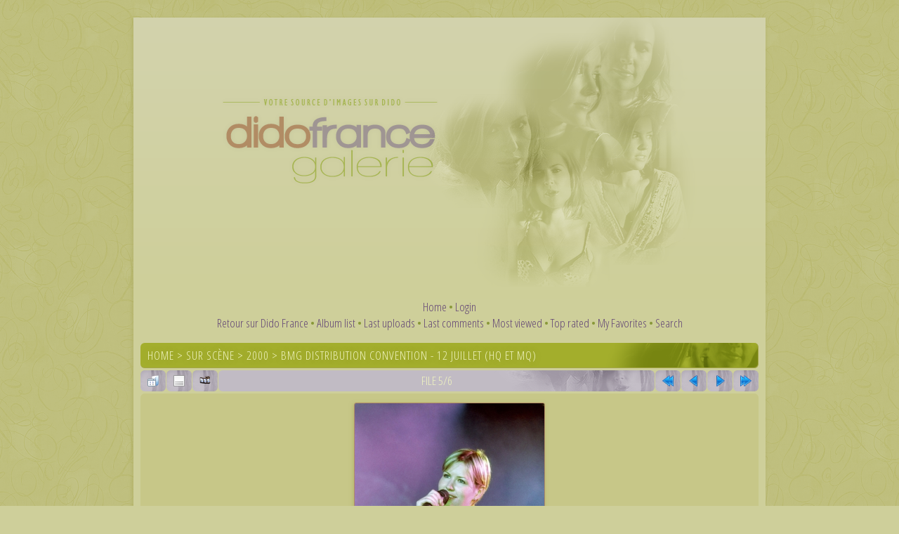

--- FILE ---
content_type: text/html; charset=utf-8
request_url: http://images.didofrance.online.fr/displayimage.php?pid=226
body_size: 15592
content:
<!DOCTYPE html PUBLIC "-//W3C//DTD XHTML 1.0 Transitional//EN" "http://www.w3.org/TR/xhtml1/DTD/xhtml1-transitional.dtd">

<html xmlns="http://www.w3.org/1999/xhtml" xml:lang="en" lang="en" dir="ltr">
<head>
<meta http-equiv="Content-Type" content="text/html; charset=utf-8" />
<meta http-equiv="Pragma" content="no-cache" />
<title>BMG Distribution Convention - 12 juillet (HQ et MQ) - 005 - Dido France - Galerie</title>
<link rel="start" href="displayimage.php?album=18&amp;pid=222" title="Return to start" />
<link rel="prev" href="displayimage.php?album=18&amp;pid=225#top_display_media" title="See previous file" />
<link rel="last" href="displayimage.php?album=18&amp;pid=227" title="Skip to end" />
<link rel="next" href="displayimage.php?album=18&amp;pid=227#top_display_media" title="See next file"/>
<link rel="up" href="thumbnails.php?album=18&amp;page=1" title="Return to the thumbnail page"/>

<link rel="stylesheet" href="css/coppermine.css" type="text/css" />
<link rel="stylesheet" href="themes/version3/style.css" type="text/css" />
<link rel="shortcut icon" href="themes/version3/images/dido.png" />
<script type="text/javascript">
/* <![CDATA[ */
    var js_vars = {"site_url":"http:\/\/images.didofrance.free.fr", "debug":false, "icon_dir":"images\/icons\/", "lang_close":"Close", "icon_close_path":"images\/icons\/close.png", "cookies_allowed":true, "position":4, "album":18, "cat":false, "buttons":{"pic_info_title":"Display\/hide file information", "pic_info_btn":"", "slideshow_tgt":"displayimage.php?album=18&amp;pid=226&amp;slideshow=5000#top_display_media", "slideshow_title":"Slideshow", "slideshow_btn":"", "loc":""}, "thumb_width":110, "thumb_use":"ex", "max_item":5, "count":6, "picture_id":226};
/* ]]> */
</script>
<script type="text/javascript" src="js/jquery-1.3.2.js"></script>
<script type="text/javascript" src="js/scripts.js"></script>
<script type="text/javascript" src="js/jquery.greybox.js"></script>
<script type="text/javascript" src="js/jquery.elastic.js"></script>
<script type="text/javascript" src="js/displayimage.js"></script>

<!--
  SVN version info:
  Coppermine version: 1.5.9
  $HeadURL: https://svn.code.sf.net/p/coppermine/code/trunk/cpg1.5.x/themes/water_drop/template.html $
  $Revision: 7809 $
-->
<link href='http://fonts.googleapis.com/css?family=Open+Sans+Condensed:300' rel='stylesheet' type='text/css'>
</head>
<body>
  
  <table width="900px" border="0" cellpadding="0" cellspacing="25" align="center">
    <tr>
      <td valign="top" style="border: 0px solid #CCD7E0; background-color: #cecf9a; box-shadow: -1px 2px 5px 1px rgba(160, 160, 69, 0.3); ">
        <table width="100%" border="0" cellspacing="0" cellpadding="0">
          <tr>
            <td width="100%" align="center">
              <img src="themes/version3/images/main_v03.png" />
			<br />
                          <!-- BEGIN home -->
        <a href="index.php" title="Go to the home page" >Home</a> &#8226;
  <!-- END home -->                    <!-- BEGIN login -->
        <a href="login.php?referer=displayimage.php%3Fpid%3D226" title="Log me in" >Login</a> 
  <!-- END login -->  <br />            <!-- BEGIN custom_link -->
        <a href="http://didofrance.blogspot.fr/" title="Retour sur Dido France" >Retour sur Dido France</a> &#8226;
  <!-- END custom_link -->  <!-- BEGIN album_list -->
        <a href="index.php?cat=27" title="Go to the album list" >Album list</a> &#8226;
  <!-- END album_list -->  <!-- BEGIN lastup -->
        <a href="thumbnails.php?album=lastup&amp;cat=-18" title="Show most recent uploads" rel="nofollow">Last uploads</a> &#8226;
  <!-- END lastup -->  <!-- BEGIN lastcom -->
        <a href="thumbnails.php?album=lastcom&amp;cat=-18" title="Show most recent comments" rel="nofollow">Last comments</a> &#8226;
  <!-- END lastcom -->  <!-- BEGIN topn -->
        <a href="thumbnails.php?album=topn&amp;cat=-18" title="Show most viewed items" rel="nofollow">Most viewed</a> &#8226;
  <!-- END topn -->  <!-- BEGIN toprated -->
        <a href="thumbnails.php?album=toprated&amp;cat=-18" title="Show top rated items" rel="nofollow">Top rated</a> &#8226;
  <!-- END toprated -->  <!-- BEGIN favpics -->
        <a href="thumbnails.php?album=favpics" title="Go to my favorites" rel="nofollow">My Favorites</a> &#8226;
  <!-- END favpics -->  <!-- BEGIN search -->
        <a href="search.php" title="Search the gallery" >Search</a> 
  <!-- END search -->
            </td>
          </tr>
        </table>
        <img src="images/spacer.gif" width="1" height="15" alt="" />
        <table width="100%" border="0" align="center" cellpadding="0" cellspacing="0">
          <tr>
            <td valign="top">
              
              
              
<!-- Start standard table -->
<table align="center" width="98%" cellspacing="1" cellpadding="0" class="maintable ">

        <tr>
            <td colspan="3" align="left" class="tableh1">
                <span class="statlink"><a href="index.php">Home</a> > <a href="index.php?cat=3">Sur scène</a> > <a href="index.php?cat=27">2000</a> > <a href="thumbnails.php?album=18">BMG Distribution Convention - 12 juillet (HQ et MQ)</a></span>
            </td>
        </tr>
</table>
<!-- End standard table -->
<a name="top_display_media"></a>
<!-- Start standard table -->
<table align="center" width="98%" cellspacing="1" cellpadding="0" class="maintable ">

        <tr>
                <td align="center" valign="middle" class="navmenu" width="48"><a href="thumbnails.php?album=18&amp;page=1" class="navmenu_pic" title="Return to the thumbnail page"><img src="images/navbar/thumbnails.png" align="middle" border="0" alt="Return to the thumbnail page" /></a></td>
<!-- BEGIN pic_info_button -->
                <!-- button will be added by displayimage.js -->
                <td id="pic_info_button" align="center" valign="middle" class="navmenu" width="48"></td>
<!-- END pic_info_button -->
<!-- BEGIN slideshow_button -->
                <!-- button will be added by displayimage.js -->
                <td id="slideshow_button" align="center" valign="middle" class="navmenu" width="48"></td>
<!-- END slideshow_button -->
                <td align="center" valign="middle" class="navmenu" width="100%">FILE 5/6</td>


<!-- BEGIN nav_start -->
                <td align="center" valign="middle" class="navmenu" width="48"><a href="displayimage.php?album=18&amp;pid=222#top_display_media" class="navmenu_pic" title="Return to start"><img src="images/navbar/start.png" border="0" align="middle" alt="Return to start" /></a></td>
<!-- END nav_start -->
<!-- BEGIN nav_prev -->
                <td align="center" valign="middle" class="navmenu" width="48"><a href="displayimage.php?album=18&amp;pid=225#top_display_media" class="navmenu_pic" title="See previous file"><img src="images/navbar/prev.png" border="0" align="middle" alt="See previous file" /></a></td>
<!-- END nav_prev -->
<!-- BEGIN nav_next -->
                <td align="center" valign="middle" class="navmenu" width="48"><a href="displayimage.php?album=18&amp;pid=227#top_display_media" class="navmenu_pic" title="See next file"><img src="images/navbar/next.png" border="0" align="middle" alt="See next file" /></a></td>
<!-- END nav_next -->
<!-- BEGIN nav_end -->
                <td align="center" valign="middle" class="navmenu" width="48"><a href="displayimage.php?album=18&amp;pid=227#top_display_media" class="navmenu_pic" title="Skip to end"><img src="images/navbar/end.png" border="0" align="middle" alt="Skip to end" /></a></td>
<!-- END nav_end -->

        </tr>
</table>
<!-- End standard table -->

<!-- Start standard table -->
<table align="center" width="98%" cellspacing="1" cellpadding="0" class="maintable ">
        <tr>
                <td align="center" class="display_media" nowrap="nowrap">
                        <table width="100%" cellspacing="2" cellpadding="0">
                                <tr>
                                        <td align="center" style="{SLIDESHOW_STYLE}">
                                                <a href="javascript:;" onclick="MM_openBrWindow('displayimage.php?pid=226&amp;fullsize=1','3557572326952b21971598','scrollbars=yes,toolbar=no,status=no,resizable=yes,width=1222,height=1803')"><img src="albums/concerts/2000/2000-07-12_bmgconvention_hq/normal_005.jpg" width="270" height="400" class="image" border="0" alt="Click to view full size image" /><br /></a>

                                        </td>
                                </tr>
                        </table>
                </td>
            </tr>
            <tr>
                <td>
                        <table width="100%" cellspacing="2" cellpadding="0" class="tableb tableb_alternate">
                                        <tr>
                                                <td align="center">
                                                        
                                                </td>
                                        </tr>
                        </table>



                </td>
        </tr>
</table>
<!-- End standard table -->
<div id="filmstrip">
<!-- Start standard table -->
<table align="center" width="98%" cellspacing="1" cellpadding="0" class="maintable ">

        <tr>
          <td valign="top" class="filmstrip_background" style="background-image: url(images/tile.gif);"><img src="images/tile.gif" alt="" border="0" /></td>
        </tr>
        <tr>
          <td valign="bottom" class="thumbnails filmstrip_background" align="center" style="{THUMB_TD_STYLE}">
            <table width="100%" cellspacing="0" cellpadding="3" border="0">
                <tr>
                   <td width="50%" class="prev_strip"></td>
                     <td valign="bottom"  style="{THUMB_TD_STYLE}">
                       <div id="film" style="width:570px; position:relative;"><table class="tape" ><tr>
                <td align="center" class="thumb" >
                  <a href="displayimage.php?album=18&amp;pid=223#top_display_media" class="thumbLink" style="width:110px; float: left"><img src="albums/concerts/2000/2000-07-12_bmgconvention_hq/thumb_002.jpg" class="strip_image" border="0" alt="002.jpg" title="Filename=002.jpg
Filesize=661KiB
Dimensions=1193x1800
Date added=Apr 17, 2013" /></a>
                </td>

                <td align="center" class="thumb" >
                  <a href="displayimage.php?album=18&amp;pid=224#top_display_media" class="thumbLink" style="width:110px; float: left"><img src="albums/concerts/2000/2000-07-12_bmgconvention_hq/thumb_003.jpg" class="strip_image" border="0" alt="003.jpg" title="Filename=003.jpg
Filesize=590KiB
Dimensions=1197x1800
Date added=Apr 17, 2013" /></a>
                </td>

                <td align="center" class="thumb" >
                  <a href="displayimage.php?album=18&amp;pid=225#top_display_media" class="thumbLink" style="width:110px; float: left"><img src="albums/concerts/2000/2000-07-12_bmgconvention_hq/thumb_004.jpg" class="strip_image" border="0" alt="004.jpg" title="Filename=004.jpg
Filesize=665KiB
Dimensions=1213x1800
Date added=Apr 17, 2013" /></a>
                </td>

                <td align="center" class="thumb" >
                  <a href="displayimage.php?album=18&amp;pid=226#top_display_media" class="thumbLink" style="width:110px; float: left"><img src="albums/concerts/2000/2000-07-12_bmgconvention_hq/thumb_005.jpg" class="strip_image middlethumb" border="0" alt="005.jpg" title="Filename=005.jpg
Filesize=588KiB
Dimensions=1217x1800
Date added=Apr 17, 2013" /></a>
                </td>

                <td align="center" class="thumb" >
                  <a href="displayimage.php?album=18&amp;pid=227#top_display_media" class="thumbLink" style="width:110px; float: left"><img src="albums/concerts/2000/2000-07-12_bmgconvention_hq/thumb_006.jpg" class="strip_image" border="0" alt="006.jpg" title="Filename=006.jpg
Filesize=528KiB
Dimensions=1200x1800
Date added=Apr 17, 2013" /></a>
                </td>
</tr></table></div>
                     </td>
                   <td width="50%" align="right" class="next_strip"></td>
                </tr>
            </table>
          </td>
        </tr>
        <tr>
         <td valign="top" class="filmstrip_background" style="background-image: url(images/tile.gif);"><img src="images/tile.gif" alt="" border="0" /></td>
        </tr>


</table>
<!-- End standard table -->
</div>
<div id="picinfo" style="display: none;">

<!-- Start standard table -->
<table align="center" width="98%" cellspacing="1" cellpadding="0" class="maintable ">
        <tr><td colspan="2" class="tableh2">File information</td></tr>
        <tr><td class="tableb tableb_alternate" valign="top" >Filename:</td><td class="tableb tableb_alternate">005.jpg</td></tr>
        <tr><td class="tableb tableb_alternate" valign="top" >Album name:</td><td class="tableb tableb_alternate"><span class="alblink"><a href="profile.php?uid=1">Admingaleriedido</a> / <a href="thumbnails.php?album=18">BMG Distribution Convention - 12 juillet (HQ et MQ)</a></span></td></tr>
        <tr><td class="tableb tableb_alternate" valign="top" >Filesize:</td><td class="tableb tableb_alternate"><span dir="ltr">588&nbsp;KiB</span></td></tr>
        <tr><td class="tableb tableb_alternate" valign="top" >Date added:</td><td class="tableb tableb_alternate">Apr 17, 2013</td></tr>
        <tr><td class="tableb tableb_alternate" valign="top" >Dimensions:</td><td class="tableb tableb_alternate">1217 x 1800 pixels</td></tr>
        <tr><td class="tableb tableb_alternate" valign="top" >Displayed:</td><td class="tableb tableb_alternate">251 times</td></tr>
        <tr><td class="tableb tableb_alternate" valign="top" >URL:</td><td class="tableb tableb_alternate"><a href="http://images.didofrance.free.fr/displayimage.php?pid=226" >http://images.didofrance.free.fr/displayimage.php?pid=226</a></td></tr>
        <tr><td class="tableb tableb_alternate" valign="top" >Favorites:</td><td class="tableb tableb_alternate"><a href="addfav.php?pid=226&amp;referer=displayimage.php%3Fpid%3D226" >Add to Favorites</a></td></tr>
</table>
<!-- End standard table -->
</div>
<a name="comments_top"></a><div id="comments">
</div>

            </td>
          </tr>
        </table>
      </td>
    </tr>
  </table>
  
<div class="footer" align="center" style="padding:10px;display:block;visibility:visible; font-family: Verdana,Arial,sans-serif;">Powered by <a href="http://coppermine-gallery.net/" title="Coppermine Photo Gallery" rel="external">Coppermine Photo Gallery</a></div>
  <table width="900px" border="0" cellpadding="0" cellspacing="0" align="center" style="background-color: #cecf9a;">
  <tr style="padding: 0px; box-shadow: -1px 2px 5px 1px rgba(160, 160, 69, 0.3);">
  <td></td>
  </tr>
  </table>
  
  <table align="center" width="900px" style="background-color: #cecf9a; padding: 5px; margin-top: 8px; box-shadow: -1px 2px 5px 1px rgba(160, 160, 69, 0.3);">
  <tr>
  <td>
  Les images contenues dans cette galerie sont la propri&#233;t&#233; de leurs auteurs respectifs, et en aucun cas celle du site <a href="http://didofrance.blogspot.fr/">Dido France</a>. Le site n'a aucun but lucratif, les photographies ne sont propos&#233;es que pour un usage personnel. Si une ou plusieurs images vous appartenant figurent dans la galerie, et que vous souhaitez les voir retir&#233;es, merci de me contacter (didofrance[AT]orange.fr), afin que je m'en occupe le plus vite possible.
  </td>
  </tr>
  </table>
<!--Coppermine Photo Gallery 1.5.46 (stable)-->
</body>
</html>

--- FILE ---
content_type: text/css
request_url: http://images.didofrance.online.fr/themes/version3/style.css
body_size: 19601
content:
/*************************
  Coppermine Photo Gallery
  ************************
  Copyright (c) 2003-2014 Coppermine Dev Team
  v1.0 originally written by Gregory Demar

  This program is free software; you can redistribute it and/or modify
  it under the terms of the GNU General Public License version 3
  as published by the Free Software Foundation.

  ********************************************
  Coppermine version: 1.5.34
  $HeadURL: https://svn.code.sf.net/p/coppermine/code/trunk/cpg1.5.x/themes/water_drop/style.css $
  $Revision: 8753 $
**********************************************/

/* Colors used:                                */
/* --------------------------------------------*/
/* Hex 000000 = RGB   0,  0,  0 = black        */
/* Hex 5F5F5F = RGB  95, 95, 95 = light black  */
/* Hex BDBEBD = RGB 189,190,189 = dark grey    */
/* Hex D1D7DC = RGB 209,215,220 = medium grey  */
/* Hex CCD7E0 = RGB 204,215,224 = light grey   */
/* Hex DDDDDD = RGB 221,221,221 = light grey   */
/* Hex CBD7DE = RGB 203,215,222 = steel grey   */
/* Hex c7c788 = RGB 242,245,247 = dark white   */
/* Hex EFEFEF = RGB 239,239,239 = dark white   */
/* Hex FFFFFF = RGB 255,255,255 = white        */
/* Hex 8a9939 = RGB   0,  6,102 = dark blue    */
/* Hex 0033CC = RBG   0, 91,104 = medium blue  */
/* Hex 718EA5 = RGB 113,142,165 = light blue   */
/* Hex c1bbc4 = RGB 138,165,181 = light blue   */
/* #00529B = RGB   0, 82,155 = blue            */
/* #BDE5F8 = RGB 189,229,247 = cyan            */
/* #4F8A10 = RGB  79,138, 16 = dark green      */
/* #DFF2BF = RGB 223,242,191 = light green     */
/* #9F6000 = RGB 159, 96,  0 = dark brown      */
/* #FEEFB3 = RGB 254,239,179 = light brown     */
/* #D8000C = RGB 216,  0, 12 = red             */
/* #FFBABA = RGB 255,186,186 = pink            */
/* #D63301 = RGB 214, 51,  1 = red             */
/* #FFCCBA = RGB 255,204,186 = pink            */
/* if you don't like a color, just do a search */
/* and replace on the hex color...             */

body {
    background-color: #cecf9a;
    font-family: 'Open Sans Condensed', sans-serif;
    font-size : 17px;
    color: #8a9939;
    margin: 0px;
	background-image: url('images/bg_v03.png');
	background-attachment: fixed;
	/*background-repeat: repeat-x;*/
}

table {
    font-size : 17px;
}

h1{
    font-weight: normal;
    font-size: 21px;
    font-family: "Trebuchet MS", Verdana, Arial, Helvetica, sans-serif;
    text-decoration: none;
    line-height : 120%;
    color: #718EA5;
    margin: 2px;
}

h2 {
    font-weight: normal;
	font-family: 'Open Sans Condensed', sans-serif;
    padding-left : 4px;
    font-size: 17px;
    margin: 0px;
}

h3 {
    font-weight: normal;
    font-family: "Trebuchet MS", Verdana, Geneva, Arial, sans-serif;
    font-size: 12px;
    margin: 2px;
}

p {
    font-family: 'Open Sans Condensed', sans-serif;
    font-size: 100%;
    margin: 2px 0px;
}

pre.filepath {
    margin: 0px;
    padding: 0px;
}

ul, ol {
    margin-left: 5px;
    margin-top:0px;
    margin-bottom:0px;
    padding: 0px;
}

li {
    margin-left: 10px;
    margin-top: 4px;
    margin-bottom: 4px;
    padding: 0px;
    list-style-position: outside;
}

ul li {
    list-style-type: disc;
}

.textinput {
    font-family: "Trebuchet MS", Verdana, Geneva, Arial, sans-serif;
    font-size: 100%;
    border: 1px solid #D1D7DC;
    padding-right: 3px;
    padding-left: 3px;
}

.listbox {
    font-family: "Trebuchet MS", Verdana, Geneva, Arial, sans-serif;
    font-size: 100%;
    border: 1px solid #D1D7DC;
    vertical-align : middle;
}

.button, .buttonlist ul li a {
    font-family: Arial, Helvetica, sans-serif;
    font-size: 90%;
    border: 1px solid #CCD7E0;
    background-image : url(images/button_bg.gif);
    background-position : bottom;
    cursor:pointer;
    padding-left:0px;
    padding-right:0px;
    margin-right:2px;
    white-space: nowrap;
}

.radio {
    font-family: "Trebuchet MS", Verdana, Geneva, Arial, sans-serif;
    font-size: 100%;
    vertical-align : middle;
}

.checkbox {
    font-family: "Trebuchet MS", Verdana, Geneva, Arial, sans-serif;
    font-size: 100%;
    vertical-align : middle;
}

a {
    color: #634676;
    text-decoration: none;
	-webkit-transition: all 0.6s ease; 
	-moz-transition: all 0.6s ease; 
	-o-transition: all 0.6s ease; 
	transition: all 0.6s ease;
}

a:hover {
    color: #a3ae2c /*#795f8a*/;
    text-decoration: none;
}

.bblink a {
    color: #634676;
    text-decoration: none;
}

.bblink a:hover {
    color: #795f8a;
    text-decoration: underline;
}

.maintable {
    border: 0px solid #abd4be;
    background-color: #cecf9a;
    margin-top: 1px;
    margin-bottom: 1px;
	border-radius: 6px;
	-moz-border-radius: 6px;
	-webkit-border-radius: 6px;
}

.tableh1 {
    font-family: 'Open Sans Condensed', sans-serif;
    background : #a3ae2c ;
    color: #f0f4c0;
	text-shadow: 0 0 7px rgba(160,160,69, 0.5);
    font-weight: normal;
    padding-top: 6px;
    padding-right: 10px;
    padding-bottom: 6px;
    padding-left: 10px;
	background-image: url('images/bg_tableh1.png');
	background-position: right;
	background-repeat: no-repeat;
	letter-spacing: 1px;
	text-transform: uppercase;
	border-radius: 6px;
	-moz-border-radius: 6px;
	-webkit-border-radius: 6px;
	border-bottom: 1px solid #a3a547;
	border-right: 1px solid #a3a547;
}

.tableh2 {
    background: #aa7c5a ;
    color : #000000;
    padding-top: 7px;
    padding-right: 10px;
    padding-bottom: 7px;
    padding-left: 10px;
	background-image: url('images/bg_tableh2.png');
	background-position: left;
	background-repeat: no-repeat;
	letter-spacing: 1px;
	text-transform: uppercase;
	border-radius: 6px;
	-moz-border-radius: 6px;
	-webkit-border-radius: 6px;
	border-bottom: 1px solid #976b4a;
	border-right: 1px solid #976b4a;
	
}

.tableb {
    background: #cecf9a /*#c7c788*/ ;
    padding-top: 3px;
    padding-right: 10px;
    padding-bottom: 3px;
    padding-left: 10px;
}

/* This class will be used in conjunction with class tableb: attributes not particularly (re)-assigned will be taken into account from tableb. */
/* It is being used to accomplish alternating row colors for lists. */
/* It's recommended to only assign another background color that slightly differs from the one defined in tableb */
.tableb_alternate {
    background: #cecf9a;
}

.tablef {
    background: #cecf9a ;
    padding-top: 10px;
    padding-right: 10px;
    padding-bottom: 10px;
    padding-left: 22px;
}

.catrow_noalb {
    background: #cecf9a ;
    color : #000000;
    padding-top: 3px;
    padding-right: 10px;
    padding-bottom: 3px;
    padding-left: 10px;
	border-bottom: 1px solid #b9c165;
}

.catrow {
    background: #cecf9a /*c7c788*/ ;
    padding-top: 3px;
    padding-right: 10px;
    padding-bottom: 3px;
    padding-left: 10px;
	/*border-radius: 6px;
	-moz-border-radius: 6px;
	-webkit-border-radius: 6px;*/
	border-bottom: 1px solid #b9c165;
}

.album_stat {
    font-size : 85%;
    margin: 5px 0px;
}

.thumb_filename {
    font-size: 80%;
    display: block;
}

.thumb_title {
    font-weight : normal;
	color: #9e6845;
    font-size: 80%;
    padding: 2px;
    display : block;
	background-color: #caca8f;
}

.thumb_caption {
	font-family: 'Lucida Sans Unicode', 'Lucida Grande', sans-serif;
	/*text-transform: uppercase;*/
    font-size: 10.5px;
    padding: 1px;
    display : block;
}

.thumb_caption a {
    text-decoration: underline;
    color: #000000;
}


.thumb_num_comments {
    font-weight: normal;
    font-size: 85%;
    padding: 2px;
    font-style : italic;
    display : block;
}

.user_thumb_infobox {
    margin-top: 1px;
    margin-bottom: 1px;
}

.user_thumb_infobox th {
    font-weight : bold;
    font-size: 100%;
    margin-top: 1px;
    margin-bottom: 1px;
    text-align : center;
}

.user_thumb_infobox td {
    font-size: 85%;
    margin-top: 1px;
    margin-bottom: 1px;
    text-align : center;
}

.user_thumb_infobox a {
    text-decoration: none;
    color: #000000;
}

.user_thumb_infobox a:hover {
    color: #000000;
    text-decoration: underline;
}

.sortorder_cell {
    background : transparent ;
    color: #f0f4c0;
    padding-top: 0px;
    padding-bottom: 0px;
    padding-left: 0px;
    padding-right: 20px;
    margin: 0px;
}

.sortorder_options {
    font-family: 'Open Sans Condensed', sans-serif;
    background : transparent ;
    color: #f0f4c0;
    padding: 0px;
    margin: 0px;
    font-weight: normal;
    font-size: 70%;
    white-space: nowrap;
}

.navmenu {
    font-family: 'Open Sans Condensed', sans-serif;
    color: #f0f4c0;
    font-weight: normal;
	text-transform: uppercase;
    background : #c1bbc4 ;
    border-style: none;
	background-image: url('images/bg_navmenu.png');
	background-position: right;
	background-repeat: no-repeat;
	border-radius: 6px;
	-moz-border-radius: 6px;
	-webkit-border-radius: 6px;
}

.navmenu img {
    margin-top: 1px;
    margin-right: 5px;
    margin-bottom: 1px;
    margin-left: 5px;
}

.navmenu a {
    display: block;
    padding-top: 6px;
    padding-right: 5px;
    padding-bottom: 6px;
    padding-left: 5px;
    text-decoration: none;
    color: #f0f4c0;
	border-radius: 6px;
	-moz-border-radius: 6px;
	-webkit-border-radius: 6px;
}

.navmenu a:hover {
    background : #c7c788 ;
    text-decoration: none;
    color:         #734c87;
	background-image: url('images/bg_navmenu.png');
	background-position: right;
	background-repeat: no-repeat;
}

.admin_menu {
    font-family: Arial, Helvetica, sans-serif;
    font-size: 90%;
    border: 1px solid #CCD7E0;
    background-image : url(images/button_bg.gif);
    background-position : bottom;
    background-repeat: repeat-x;
    background-color: #FFFFFF;
    color: #000000;
    margin-top: 0px;
    margin-bottom: 0px;
    text-align: center;
}

.admin_menu a {
    color: #000000;
    text-decoration: none;
    padding-top: 1px;
    padding-bottom: 1px;
    padding-left: 2px;
    padding-right: 2px;
}

.admin_menu a:hover {
    color: #000000;
    text-decoration: underline;
}

.admin_float {
    float:left;
    margin-left: 1px;
    margin-right: 1px;
    margin-top: 1px;
    margin-bottom: 1px;
    max-height:1.5em;
    display: block;
    position: relative;
    white-space:nowrap;
    /*width:100px;*/
}

#admin_menu_anim {
    background-image : url(images/button_bg_anim.gif);
}

.icon {
    vertical-align:middle;
    margin-right:1px;
}

.comment_date{
    color : #5F5F5F;
    font-size: 90%;
    vertical-align : middle;
}

.image {
    border-style: solid;
    border-width:1px;
    border-color: #b18c64;
    margin: 8px;
	box-shadow: -1px 2px 5px 1px rgba(180, 181, 110, 0.7);
	border-radius: 3px;
	-webkit-transition: all 0.6s ease; 
	-moz-transition: all 0.6s ease; 
	-o-transition: all 0.6s ease; 
	transition: all 0.6s ease;
}

.image:hover {
    border-style: solid;
    border-width:1px;
    border-color: #99764f;
    margin: 8px;
	box-shadow: -1px 2px 5px 1px rgba(180, 181, 110, 0.7);
	border-radius: 3px;
}

/* pseudo-classes for image links */
a:link .image{
    border-style: solid;
    border-width:1px;
    border-color: #b18c64;
    margin: 8px;
	box-shadow: -1px 2px 5px 1px rgba(180, 181, 110, 0.7); 
	border-radius: 3px;
	-webkit-transition: all 0.6s ease; 
	-moz-transition: all 0.6s ease; 
	-o-transition: all 0.6s ease; 
	transition: all 0.6s ease;
}

a:visited .image{
    border-style: solid;
    border-width:1px;
    border-color: #b18c64;
    margin: 8px;
	border-radius: 3px;
}

a:focus .image{
    border-style: solid;
    border-width:1px;
    border-color: #b18c64;
    margin: 8px;
	border-radius: 3px;
}

a:hover .image{
    border-style: solid;
    border-width:1px;
    border-color: #99764f;
    margin: 8px;
	border-radius: 3px;
}

a:active .image{
    border-style: solid;
    border-width:1px;
    border-color: #99764f;
    margin: 8px;
	border-radius: 3px;
}

/* pseudo-classes for middlethumb links */
a:link .middlethumb,a:visited .middlethumb,a:focus .middlethumb,a:hover .middlethumb,a:active .middlethumb{
    border: 1px solid #b18c64;
	border-radius: 3px;
}

.imageborder {
    border: 1px solid #000000;
    background-color: #FFFFFF;
    margin-top: 3px;
    margin-bottom: 3px;
	border-radius: 3px;
}

.display_media {
    background: #c7c788 ;
    padding-top: 3px;
    padding-right: 10px;
    padding-bottom: 3px;
    padding-left: 10px;
	border-radius: 6px;
	-moz-border-radius: 6px;
	-webkit-border-radius: 6px;
}

.thumbnails {
    background: #c7c788 ;
    padding: 5px;
	border-radius: 6px;
	-moz-border-radius: 6px;
	-webkit-border-radius: 6px;
}

.footer {
    font-size : 9px;
}

.footer a {
    text-decoration: none;
    color: #634676;
}

.footer a:hover {
    color: #795f8a;
    text-decoration: none;
}

.statlink {
    color: #f0f4c0;
}

.statlink a {
    text-decoration: none;
    color: #f0f4c0;
}

.statlink a:hover {
    color: #d2d989;
    text-decoration: none;
}

.alblink {
    font-weight: normal;
	text-shadow: 0 0 7px rgba(160,117,82, 0.5);
}

.alblink a {
    text-decoration: none;
    color: #e9d1bf;
}

.alblink a:hover {
    color: #6c3b20;
    text-decoration: none;
}

.catlink {
    display: block;
    margin-bottom: 2px;
    font-weight: normal;
	letter-spacing: 1px;
}

.catlink a {
    text-decoration: none;
    color: #634676;
	padding-left: 20px;
	background-image: url('images/catrow_a.png');
	background-position: left;
	background-repeat: no-repeat;
}

.catlink a:hover {
    color: #a3ae2c /*#795f8a*/;
    text-decoration: none;
	padding-left: 20px;
	background-image: url('images/catrow_b.png');
	background-position: left;
	background-repeat: no-repeat;
}

.topmenu {
    font-family: "Trebuchet MS", Verdana, Geneva, Arial, sans-serif;
    line-height : 130%;
    font-size : 110%;
}

.topmenu a {
    color : #0033CC;
    text-decoration : none;
}

.topmenu a:hover  {
    color : #0033CC;
    text-decoration : underline;
}

.img_caption_table {
    border: none;
    background-color: #FFFFFF;
    width : 100%;
    margin : 0px;
}

.img_caption_table th {
    background: #D1D7DC ;
    font-size : 100%;
    color : #000000;
    padding-top: 4px;
    padding-right: 10px;
    padding-bottom: 4px;
    padding-left: 10px;
    border-top : 1px solid #FFFFFF;
}

.img_caption_table td {
    background: #c7c788 ;
    padding-top: 6px;
    padding-right: 10px;
    padding-bottom: 6px;
    padding-left: 10px;
    border-top : 1px solid #FFFFFF;
    white-space: normal;
}

.debug_text {
    border: #BDBEBD;
    background-color: #EFEFEF;
    width : 100%;
    margin : 0px;
}

.clickable_option {
    cursor : default;

}

.listbox_lang {
    color: #8a9939;
    background-color: #c7c788;
    border: 1px solid #D1D7DC;
    font-size: 80%;
    font-family: Arial, Helvetica, sans-serif;
    vertical-align : middle;
}

.pic_title {
    color: #8a9939;
    font-size: 100%;
    font-weight:bold;
    text-align : center;
    padding-top:0px;
    padding-bottom:0px;
    margin-top:0px;
    margin-bottom:0px;
    line-height:1.0em;
}

.pic_caption {
    color: #8a9939;
    font-size: 100%;
    font-weight:normal;
    text-align : center;
    padding-top:0px;
    padding-bottom:0px;
    margin-top:0px;
    margin-bottom:0px;
    line-height:1.0em;
    background-image:none;
}

.important {
    /* background-image : url(images/important.gif); */
    color: red;
    font-weight: bold;
    padding-left:1px;
    padding-right:1px;
    padding-top:3px;
    padding-bottom:3px;
}

#cpgChooseLanguageWrapper {
    float:left;
}

#cpgChooseThemeWrapper {
    float:left;
}

.filmstrip_background {
    background-color:#c7c788;
}

.prev_strip {
    text-align: left;
}

.next_strip{
    text-align: right;
}

/** Swfupload css **/
div.fieldset {
    border:  2px solid #0E72A4;
    margin: 10px 0;
    padding: 20px 10px;
}

div.fieldset span.legend {
    position: relative;
    padding: 3px;
    top: -30px;
    background-color: #c1bbc4;
    color: #FFF;
    font-weight: bold;
}

div.flash {
    width: 375px;
    margin: 10px 5px;
    border-color: #CCD7E0;
}

input[disabled]{ border: 1px solid #ccc } /* FF 2 Fix */


.progressWrapper {
    width: 357px;
    overflow: hidden;
}

.progressContainer {
    margin: 5px;
    padding: 4px;
    border: solid 1px #E8E8E8;
    background-color: #F7F7F7;
    overflow: hidden;
}
/* Message */
.message {
    margin: 1em 0;
    padding: 10px 20px;
    border: solid 1px #FFDD99;
    background-color: #FFFFCC;
    overflow: hidden;
}
/* Error */
.red {
    border: solid 1px #B50000;
    background-color: #FFEBEB;
}

/* Current */
.green {
    border: solid 1px #DDF0DD;
    background-color: #EBFFEB;
}

/* Complete */
.blue {
    border: solid 1px #CEE2F2;
    background-color: #F0F5FF;
}

.progressName {
    font-size: 8pt;
    font-weight: 700;
    color: #555;
    width: 323px;
    height: 14px;
    text-align: left;
    white-space: nowrap;
    overflow: hidden;
}

.progressBarInProgress,
.progressBarComplete,
.progressBarError {
    font-size: 0;
    width: 0%;
    height: 2px;
    background-color: blue;
    margin-top: 2px;
}

.progressBarComplete {
    width: 100%;
    background-color: green;
    visibility: hidden;
}

.progressBarError {
    width: 100%;
    background-color: red;
    visibility: hidden;
}

.progressBarStatus {
    margin-top: 2px;
    width: 337px;
    font-size: 7pt;
    font-family: Arial;
    text-align: left;
    white-space: nowrap;
    color: #555;
}

a.progressCancel {
    font-size: 0;
    display: block;
    height: 14px;
    width: 14px;
    background-image: url(../../images/cancelbutton.gif);
    background-repeat: no-repeat;
    background-position: -14px 0px;
    float: right;
}

a.progressCancel:hover {
    background-position: 0px 0px;
}

.swfupload {
    vertical-align: top;
}

/**styles for photo manager*/
table#pic_sort tr td {
    padding: 4px;
    border-bottom: 1px solid #ccc;
}

/** styles for album manager and photo album*/
table#album_sort tr td {
    padding: 3px;
    border-bottom: 1px solid #ccc;
}

table#album_sort tr td span.editAlbum {
    margin-left: 100px;
    font-size: 10px;
    line-height: 100%;
    text-decoration: underline;
    cursor: pointer;
    display: none;
    color: #FF0000;
}

.cpg_message_info, .cpg_message_success, .cpg_message_warning, .cpg_message_error, .cpg_message_validation {
    border: 1px solid;
    margin: 10px 0px;
    padding:15px 10px 15px 50px;
    background-repeat: no-repeat;
    background-position: 10px center;
}
.cpg_message_info {
    color: #00529B;
    background-color: #BDE5F8;
    background-image: url('../../images/message/info.png');
}
.cpg_message_success {
    color: #4F8A10;
    background-color: #DFF2BF;
    background-image: url('../../images/message/ok.png');
}
.cpg_message_warning {
    color: #9F6000;
    background-color: #FEEFB3;
    background-image: url('../../images/message/warning.png');
}
.cpg_message_error {
    color: #D8000C;
    background-color: #FFBABA;
    background-image: url('../../images/message/stop.png');
}
.cpg_message_validation {
    color: #D63301;
    background-color: #FFCCBA;
    background-image: url('../../images/message/error.png');
}

.cpg_summary {
    font-size:0.9em;
	border: 1px solid;
    margin: 10px 0px;
	padding:5px 10px 5px 10px;
    color: #FF2B9C;
    background-color: #FFDEEF;
	text-align:right;
	float:right;
	width:400px;
}

#GB_window {
    background-color: #c7c788;
    border: 5px solid #CCD7E0;
}

.external {
    background: transparent url('../../images/link.gif') 100% 50% no-repeat;
    padding-right: 10px;
}

.detail_head_collapsed, .detail_head_expanded {
    color: #97623b;
}